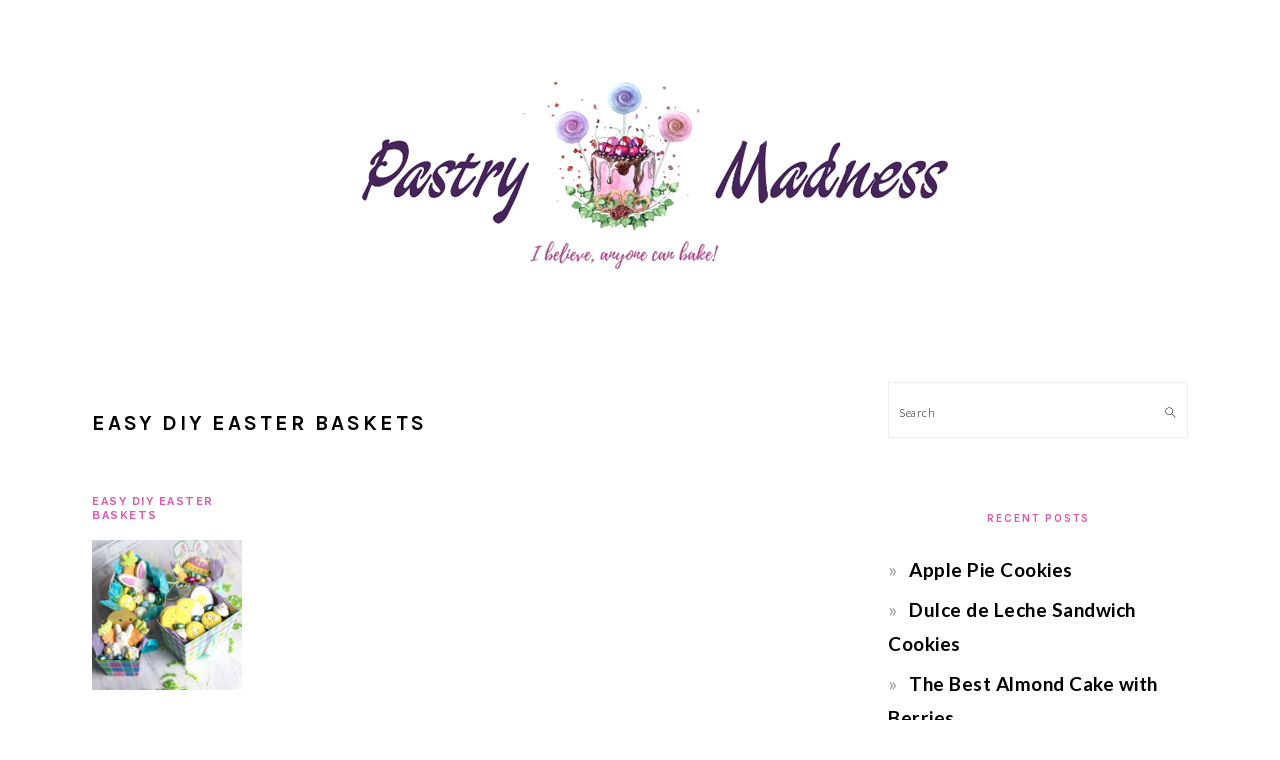

--- FILE ---
content_type: text/html; charset=utf-8
request_url: https://www.google.com/recaptcha/api2/aframe
body_size: 267
content:
<!DOCTYPE HTML><html><head><meta http-equiv="content-type" content="text/html; charset=UTF-8"></head><body><script nonce="vbGmTr_GJabOARWIJBtMZg">/** Anti-fraud and anti-abuse applications only. See google.com/recaptcha */ try{var clients={'sodar':'https://pagead2.googlesyndication.com/pagead/sodar?'};window.addEventListener("message",function(a){try{if(a.source===window.parent){var b=JSON.parse(a.data);var c=clients[b['id']];if(c){var d=document.createElement('img');d.src=c+b['params']+'&rc='+(localStorage.getItem("rc::a")?sessionStorage.getItem("rc::b"):"");window.document.body.appendChild(d);sessionStorage.setItem("rc::e",parseInt(sessionStorage.getItem("rc::e")||0)+1);localStorage.setItem("rc::h",'1763237413291');}}}catch(b){}});window.parent.postMessage("_grecaptcha_ready", "*");}catch(b){}</script></body></html>